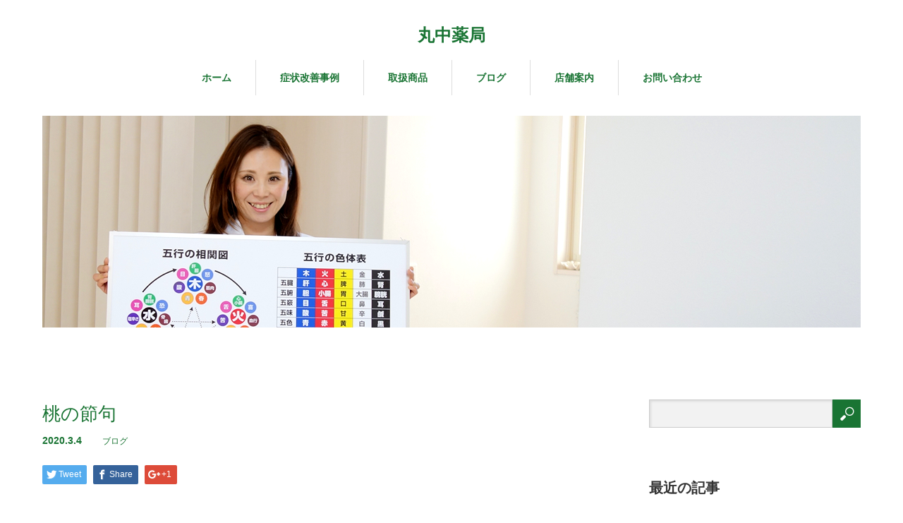

--- FILE ---
content_type: text/html; charset=UTF-8
request_url: https://marunakakanpo.com/blog/%E6%A1%83%E3%81%AE%E7%AF%80%E5%8F%A5/
body_size: 10248
content:
<!DOCTYPE html>
<html lang="ja"
	itemscope 
	itemtype="http://schema.org/WebSite" 
	prefix="og: http://ogp.me/ns#" >
<head>
<meta charset="UTF-8">
<meta name="viewport" content="width=1160">
<!--[if IE]><meta http-equiv="X-UA-Compatible" content="IE=edge,chrome=1"><![endif]-->
<title>桃の節句 | 丸中薬局</title>
<meta name="description" content=" 双子の娘達も先月末に １歳半を迎え、3月3日には二度目の桃の節句をお祝いすることが出来ました。">
<link rel="pingback" href="https://marunakakanpo.com/xmlrpc.php">

<!-- All in One SEO Pack 2.5 by Michael Torbert of Semper Fi Web Design[278,296] -->
<meta name="description"  content="双子の娘達も先月末に １歳半を迎え、3月3日には二度目の桃の節句をお祝いすることが出来ました。 元気いっぱいにスクスク成長している娘たちは 高い所に登るのが大ブーム（笑）どこにでも登ろうとしてしまうので、今年はお雛様の段を出すのを諦めて お内裏様とお雛様でお祝いする事にしました。 お雛様を飾ると 「わぁ〜〜♡」と2人とも大喜びで 目をキラキラさせていました。 私自身も、お雛様が大好きだったので女の子を授かり、また こうして ひな祭りを祝える事に喜びを感じます。 バタバタした中ですが、ちらし寿司や、蛤のお吸い物などを作って。鯛のお刺身は 息子が切って並べてくれました。そんな手作りのお祝いの食卓に" />

<link rel="canonical" href="https://marunakakanpo.com/blog/桃の節句/" />
<meta property="og:title" content="桃の節句 | 丸中薬局" />
<meta property="og:type" content="activity" />
<meta property="og:url" content="https://marunakakanpo.com/blog/桃の節句/" />
<meta property="og:image" content="https://marunakakanpo.com/wp-content/plugins/all-in-one-seo-pack/images/default-user-image.png" />
<meta property="og:site_name" content="丸中薬局" />
<meta property="og:description" content="双子の娘達も先月末に １歳半を迎え、3月3日には二度目の桃の節句をお祝いすることが出来ました。 元気いっぱいにスクスク成長している娘たちは 高い所に登るのが大ブーム（笑）どこにでも登ろうとしてしまうので、今年はお雛様の段を出すのを諦めて お内裏様とお雛様でお祝いする事にしました。 お雛様を飾ると 「わぁ〜〜♡」と2人とも大喜びで 目をキラキラさせていました。 私自身も、お雛様が大好きだったので女の子を授かり、また こうして ひな祭りを祝える事に喜びを感じます。 バタバタした中ですが、ちらし寿司や、蛤のお吸い物などを作って。鯛のお刺身は 息子が切って並べてくれました。そんな手作りのお祝いの食卓に 息子も大喜びで。今まで一人で食べる事が殆どだった息子にも、ようやく妹達も一緒に食卓を囲めるようになり、母として何よりも微笑ましく喜ばしい光景です。 桃の節句が過ぎ、また一つ 節目が過ぎて 少しの安堵と、あらためて 子ども達の健やかな成長を心から願うばかりです。 先日からはコロナウイルスの影響で、息子の学校は暫く休校に。どんな風に過ごそうかな…。思いもよらない事態になるべくストレスが溜まらないように、でも 感染の心配がなるべく少なく済むように…。と日々の過ごし方を考える中。少し気晴らしになれば♡と 海へ出かけました。 娘たちも砂遊びが好きなで楽しんでくれるかな？と思いながら。砂浜に降りた娘たちは そんな予想を遥かに超えて、繋いだ手を振り払って 今にも海へ駆け込んで行く勢いでした。笑 海が大好きな私に似たのかな？！笑♡と思わず笑みがこぼれます。 まだまだ水温は低いのに、手を伸ばしては波打ちぎわの 海水に触れて。何度も何度も繰り返し 気がつけば 靴はびちゃびちゃに。 帰りは砂浜を抱っこして車に戻りましたが、10キロになる娘を抱っこして砂浜を歩くのは ちょっとした筋トレで。その姿を見ていた息子は、「ママはほんまに凄いなぁ〜！！」と笑っていました。 コロナウイルスで不安やストレスも募る毎日ではありますが、素敵なリフレッシュになったと思います。 子どもは大人以上にストレスに影響を受けてしまうので、適度にリフレッシュさせてあげると良いですね。 また、感応丸は気血の巡りをよくして ストレスを和らげてくれるので、様々な規制でストレスのかかるお子様にも飲ませてあげると良いと思います。" />
<meta name="twitter:card" content="summary" />
<meta name="twitter:title" content="桃の節句 | 丸中薬局" />
<meta name="twitter:description" content="双子の娘達も先月末に １歳半を迎え、3月3日には二度目の桃の節句をお祝いすることが出来ました。 元気いっぱいにスクスク成長している娘たちは 高い所に登るのが大ブーム（笑）どこにでも登ろうとしてしまうので、今年はお雛様の段を出すのを諦めて お内裏様とお雛様でお祝いする事にしました。 お雛様を飾ると 「わぁ〜〜♡」と2人とも大喜びで 目をキラキラさせていました。 私自身も、お雛様が大好きだったので女の子を授かり、また こうして ひな祭りを祝える事に喜びを感じます。 バタバタした中ですが、ちらし寿司や、蛤のお吸い物などを作って。鯛のお刺身は 息子が切って並べてくれました。そんな手作りのお祝いの食卓に 息子も大喜びで。今まで一人で食べる事が殆どだった息子にも、ようやく妹達も一緒に食卓を囲めるようになり、母として何よりも微笑ましく喜ばしい光景です。 桃の節句が過ぎ、また一つ 節目が過ぎて 少しの安堵と、あらためて 子ども達の健やかな成長を心から願うばかりです。 先日からはコロナウイルスの影響で、息子の学校は暫く休校に。どんな風に過ごそうかな…。思いもよらない事態になるべくストレスが溜まらないように、でも 感染の心配がなるべく少なく済むように…。と日々の過ごし方を考える中。少し気晴らしになれば♡と 海へ出かけました。 娘たちも砂遊びが好きなで楽しんでくれるかな？と思いながら。砂浜に降りた娘たちは そんな予想を遥かに超えて、繋いだ手を振り払って 今にも海へ駆け込んで行く勢いでした。笑 海が大好きな私に似たのかな？！笑♡と思わず笑みがこぼれます。 まだまだ水温は低いのに、手を伸ばしては波打ちぎわの 海水に触れて。何度も何度も繰り返し 気がつけば 靴はびちゃびちゃに。 帰りは砂浜を抱っこして車に戻りましたが、10キロになる娘を抱っこして砂浜を歩くのは ちょっとした筋トレで。その姿を見ていた息子は、「ママはほんまに凄いなぁ〜！！」と笑っていました。 コロナウイルスで不安やストレスも募る毎日ではありますが、素敵なリフレッシュになったと思います。 子どもは大人以上にストレスに影響を受けてしまうので、適度にリフレッシュさせてあげると良いですね。 また、感応丸は気血の巡りをよくして ストレスを和らげてくれるので、様々な規制でストレスのかかるお子様にも飲ませてあげると良いと思います。" />
<meta name="twitter:image" content="https://marunakakanpo.com/wp-content/plugins/all-in-one-seo-pack/images/default-user-image.png" />
<meta itemprop="image" content="https://marunakakanpo.com/wp-content/plugins/all-in-one-seo-pack/images/default-user-image.png" />
			<script type="text/javascript" >
				window.ga=window.ga||function(){(ga.q=ga.q||[]).push(arguments)};ga.l=+new Date;
				ga('create', 'UA-75482331-1', 'auto');
				// Plugins
				
				ga('send', 'pageview');
			</script>
			<script async src="https://www.google-analytics.com/analytics.js"></script>
			<!-- /all in one seo pack -->
<link rel='dns-prefetch' href='//s.w.org' />
<link rel="alternate" type="application/rss+xml" title="丸中薬局 &raquo; フィード" href="https://marunakakanpo.com/feed/" />
<link rel="alternate" type="application/rss+xml" title="丸中薬局 &raquo; コメントフィード" href="https://marunakakanpo.com/comments/feed/" />
<link rel="alternate" type="application/rss+xml" title="丸中薬局 &raquo; 桃の節句 のコメントのフィード" href="https://marunakakanpo.com/blog/%e6%a1%83%e3%81%ae%e7%af%80%e5%8f%a5/feed/" />
		<script type="text/javascript">
			window._wpemojiSettings = {"baseUrl":"https:\/\/s.w.org\/images\/core\/emoji\/11\/72x72\/","ext":".png","svgUrl":"https:\/\/s.w.org\/images\/core\/emoji\/11\/svg\/","svgExt":".svg","source":{"concatemoji":"https:\/\/marunakakanpo.com\/wp-includes\/js\/wp-emoji-release.min.js?ver=4.9.26"}};
			!function(e,a,t){var n,r,o,i=a.createElement("canvas"),p=i.getContext&&i.getContext("2d");function s(e,t){var a=String.fromCharCode;p.clearRect(0,0,i.width,i.height),p.fillText(a.apply(this,e),0,0);e=i.toDataURL();return p.clearRect(0,0,i.width,i.height),p.fillText(a.apply(this,t),0,0),e===i.toDataURL()}function c(e){var t=a.createElement("script");t.src=e,t.defer=t.type="text/javascript",a.getElementsByTagName("head")[0].appendChild(t)}for(o=Array("flag","emoji"),t.supports={everything:!0,everythingExceptFlag:!0},r=0;r<o.length;r++)t.supports[o[r]]=function(e){if(!p||!p.fillText)return!1;switch(p.textBaseline="top",p.font="600 32px Arial",e){case"flag":return s([55356,56826,55356,56819],[55356,56826,8203,55356,56819])?!1:!s([55356,57332,56128,56423,56128,56418,56128,56421,56128,56430,56128,56423,56128,56447],[55356,57332,8203,56128,56423,8203,56128,56418,8203,56128,56421,8203,56128,56430,8203,56128,56423,8203,56128,56447]);case"emoji":return!s([55358,56760,9792,65039],[55358,56760,8203,9792,65039])}return!1}(o[r]),t.supports.everything=t.supports.everything&&t.supports[o[r]],"flag"!==o[r]&&(t.supports.everythingExceptFlag=t.supports.everythingExceptFlag&&t.supports[o[r]]);t.supports.everythingExceptFlag=t.supports.everythingExceptFlag&&!t.supports.flag,t.DOMReady=!1,t.readyCallback=function(){t.DOMReady=!0},t.supports.everything||(n=function(){t.readyCallback()},a.addEventListener?(a.addEventListener("DOMContentLoaded",n,!1),e.addEventListener("load",n,!1)):(e.attachEvent("onload",n),a.attachEvent("onreadystatechange",function(){"complete"===a.readyState&&t.readyCallback()})),(n=t.source||{}).concatemoji?c(n.concatemoji):n.wpemoji&&n.twemoji&&(c(n.twemoji),c(n.wpemoji)))}(window,document,window._wpemojiSettings);
		</script>
		<style type="text/css">
img.wp-smiley,
img.emoji {
	display: inline !important;
	border: none !important;
	box-shadow: none !important;
	height: 1em !important;
	width: 1em !important;
	margin: 0 .07em !important;
	vertical-align: -0.1em !important;
	background: none !important;
	padding: 0 !important;
}
</style>
<link rel='stylesheet' id='style-css'  href='https://marunakakanpo.com/wp-content/themes/sweety_tcd029/style.css?ver=2.0' type='text/css' media='screen' />
<script type='text/javascript' src='https://marunakakanpo.com/wp-includes/js/jquery/jquery.js?ver=1.12.4'></script>
<script type='text/javascript' src='https://marunakakanpo.com/wp-includes/js/jquery/jquery-migrate.min.js?ver=1.4.1'></script>
<link rel='https://api.w.org/' href='https://marunakakanpo.com/wp-json/' />
<link rel='shortlink' href='https://marunakakanpo.com/?p=2323' />
<link rel="alternate" type="application/json+oembed" href="https://marunakakanpo.com/wp-json/oembed/1.0/embed?url=https%3A%2F%2Fmarunakakanpo.com%2Fblog%2F%25e6%25a1%2583%25e3%2581%25ae%25e7%25af%2580%25e5%258f%25a5%2F" />
<link rel="alternate" type="text/xml+oembed" href="https://marunakakanpo.com/wp-json/oembed/1.0/embed?url=https%3A%2F%2Fmarunakakanpo.com%2Fblog%2F%25e6%25a1%2583%25e3%2581%25ae%25e7%25af%2580%25e5%258f%25a5%2F&#038;format=xml" />
<style type="text/css"></style><script src="https://maps.googleapis.com/maps/api/js"></script>
<script src="https://marunakakanpo.com/wp-content/themes/sweety_tcd029/js/jscript.js?ver=2.0"></script>

<link rel="stylesheet" href="https://marunakakanpo.com/wp-content/themes/sweety_tcd029/style-pc.css?ver=2.0">
<link rel="stylesheet" href="https://marunakakanpo.com/wp-content/themes/sweety_tcd029/japanese.css?ver=2.0">

<!--[if lt IE 9]>
<script src="https://marunakakanpo.com/wp-content/themes/sweety_tcd029/js/html5.js?ver=2.0"></script>
<![endif]-->

<style type="text/css">

body { font-size:14px; }

a, #menu_archive .headline2, #menu_archive li a.title, #menu_bottom_area h2, #menu_bottom_area h3, .post_date, .archive_headline, .post_title
  { color:#197433; }

a:hover
  { color:#23A147; }

a.link_button, .link_button a, .page_navi span.current, .widget_search #search-btn input, .widget_search #searchsubmit, .google_search #search_button, .global_menu ul ul a, .tcdw_category_list_widget li.list_title, .tcdw_menu_category_list_widget li.list_title
  { background-color:#197433; }

a.link_button:hover, .link_button a:hover, #return_top a:hover, .global_menu ul ul a:hover, #wp-calendar td a:hover, #wp-calendar #prev a:hover, #wp-calendar #next a:hover, .widget_search #search-btn input:hover, .google_search #search_button:hover, .widget_search #searchsubmit:hover, .page_navi a:hover, #previous_next_post a:hover,
 #submit_comment:hover, #post_pagination a:hover, .tcdw_menu_category_list_widget a:hover, .tcdw_category_list_widget a:hover
  { background-color:#23A147; }

#comment_textarea textarea:focus, #guest_info input:focus
  { border-color:#23A147; }


</style>




</head>
<body class="post-template-default single single-post postid-2323 single-format-standard">

 <div id="header">
  <div id="header_inner">

  <!-- logo -->
  <div id='logo_text'>
<h1 id="logo"><a href="https://marunakakanpo.com/">丸中薬局</a></h1>
</div>

  <!-- global menu -->
    <div class="global_menu clearfix">
   <ul id="menu-%e3%82%b0%e3%83%ad%e3%83%bc%e3%83%90%e3%83%ab%e3%83%a1%e3%83%8b%e3%83%a5%e3%83%bc" class="menu"><li id="menu-item-26" class="menu-item menu-item-type-custom menu-item-object-custom menu-item-home menu-item-26"><a href="http://marunakakanpo.com/">ホーム</a></li>
<li id="menu-item-31" class="menu-item menu-item-type-taxonomy menu-item-object-category menu-item-31"><a href="https://marunakakanpo.com/category/case/">症状改善事例</a></li>
<li id="menu-item-29" class="menu-item menu-item-type-custom menu-item-object-custom menu-item-29"><a href="http://marunakakanpo.com/menu/">取扱商品</a></li>
<li id="menu-item-30" class="menu-item menu-item-type-taxonomy menu-item-object-category current-post-ancestor current-menu-parent current-post-parent menu-item-30"><a href="https://marunakakanpo.com/category/blog/">ブログ</a></li>
<li id="menu-item-28" class="menu-item menu-item-type-post_type menu-item-object-page menu-item-28"><a href="https://marunakakanpo.com/store/">店舗案内</a></li>
<li id="menu-item-27" class="menu-item menu-item-type-post_type menu-item-object-page menu-item-27"><a href="https://marunakakanpo.com/contact/">お問い合わせ</a></li>
</ul>  </div>
  
  </div><!-- END #header_inner -->
 </div><!-- END #header -->

  <div id="main_image2">
  <img src="https://marunakakanpo.com/wp-content/uploads/2016/04/17.jpg" alt="" title="" />
 </div>
 

<div id="main_cotents" class="clearfix">

 <div id="main_col">

 
 <div id="single_post">

  <h2 class="post_title">桃の節句</h2>

  <ul class="post_meta clearfix">
   <li class="post_date"><time class="entry-date updated" datetime="2020-03-04T21:09:42+00:00">2020.3.4</time></li>   <li class="post_category"><a href="https://marunakakanpo.com/category/blog/" rel="category tag">ブログ</a></li>           </ul>

  <!-- sns button top -->
      <div class="post_content clearfix">
   
<!--Type1-->

<div id="share_top1">

 

<div class="sns">
<ul class="type1 clearfix">
<!--Twitterボタン-->
<li class="twitter">
<a href="http://twitter.com/share?text=%E6%A1%83%E3%81%AE%E7%AF%80%E5%8F%A5&url=https%3A%2F%2Fmarunakakanpo.com%2Fblog%2F%25e6%25a1%2583%25e3%2581%25ae%25e7%25af%2580%25e5%258f%25a5%2F&via=&tw_p=tweetbutton&related=" onclick="javascript:window.open(this.href, '', 'menubar=no,toolbar=no,resizable=yes,scrollbars=yes,height=400,width=600');return false;"><i class="icon-twitter"></i><span class="ttl">Tweet</span><span class="share-count"></span></a></li>

<!--Facebookボタン-->
<li class="facebook">
<a href="//www.facebook.com/sharer/sharer.php?u=https://marunakakanpo.com/blog/%e6%a1%83%e3%81%ae%e7%af%80%e5%8f%a5/&amp;t=%E6%A1%83%E3%81%AE%E7%AF%80%E5%8F%A5" class="facebook-btn-icon-link" target="blank" rel="nofollow"><i class="icon-facebook"></i><span class="ttl">Share</span><span class="share-count"></span></a></li>

<!--Google+ボタン-->
<li class="googleplus">
<a href="https://plus.google.com/share?url=https%3A%2F%2Fmarunakakanpo.com%2Fblog%2F%25e6%25a1%2583%25e3%2581%25ae%25e7%25af%2580%25e5%258f%25a5%2F" onclick="javascript:window.open(this.href, '', 'menubar=no,toolbar=no,resizable=yes,scrollbars=yes,height=600,width=500');return false;"><i class="icon-google-plus"></i><span class="ttl">+1</span><span class="share-count"></span></a></li>






</ul>
</div>

</div>


<!--Type2-->

<!--Type3-->

<!--Type4-->

<!--Type5-->
   </div>
     <!-- /sns button top -->



<div class="post_image"><img width="1024" height="454" src="https://marunakakanpo.com/wp-content/uploads/2020/03/998D8366-51A0-4A1A-B396-9791B14BB446-1024x454.jpeg" class="attachment-large size-large wp-post-image" alt="" srcset="https://marunakakanpo.com/wp-content/uploads/2020/03/998D8366-51A0-4A1A-B396-9791B14BB446-1024x454.jpeg 1024w, https://marunakakanpo.com/wp-content/uploads/2020/03/998D8366-51A0-4A1A-B396-9791B14BB446-600x266.jpeg 600w" sizes="(max-width: 1024px) 100vw, 1024px" /></div>



  <div class="post_content clearfix">
   <p> 双子の娘達も先月末に １歳半を迎え、3月3日には二度目の桃の節句をお祝いすることが出来ました。<br />
 元気いっぱいにスクスク成長している娘たちは 高い所に登るのが大ブーム（笑）どこにでも登ろうとしてしまうので、今年はお雛様の段を出すのを諦めて お内裏様とお雛様でお祝いする事にしました。<br />
 お雛様を飾ると 「わぁ〜〜♡」と2人とも大喜びで 目をキラキラさせていました。<br />
 私自身も、お雛様が大好きだったので女の子を授かり、また こうして ひな祭りを祝える事に喜びを感じます。<br />
 バタバタした中ですが、ちらし寿司や、蛤のお吸い物などを作って。鯛のお刺身は 息子が切って並べてくれました。そんな手作りのお祝いの食卓に 息子も大喜びで。今まで一人で食べる事が殆どだった息子にも、ようやく妹達も一緒に食卓を囲めるようになり、母として何よりも微笑ましく喜ばしい光景です。<br />
 桃の節句が過ぎ、また一つ 節目が過ぎて 少しの安堵と、あらためて 子ども達の健やかな成長を心から願うばかりです。<br />
 先日からはコロナウイルスの影響で、息子の学校は暫く休校に。どんな風に過ごそうかな…。思いもよらない事態になるべくストレスが溜まらないように、でも 感染の心配がなるべく少なく済むように…。と日々の過ごし方を考える中。少し気晴らしになれば♡と 海へ出かけました。<br />
 娘たちも砂遊びが好きなで楽しんでくれるかな？と思いながら。砂浜に降りた娘たちは そんな予想を遥かに超えて、繋いだ手を振り払って 今にも海へ駆け込んで行く勢いでした。笑<br />
 海が大好きな私に似たのかな？！笑♡と思わず笑みがこぼれます。<br />
 まだまだ水温は低いのに、手を伸ばしては波打ちぎわの 海水に触れて。何度も何度も繰り返し 気がつけば 靴はびちゃびちゃに。<br />
 帰りは砂浜を抱っこして車に戻りましたが、10キロになる娘を抱っこして砂浜を歩くのは ちょっとした筋トレで。その姿を見ていた息子は、「ママはほんまに凄いなぁ〜！！」と笑っていました。</p>
<p> コロナウイルスで不安やストレスも募る毎日ではありますが、素敵なリフレッシュになったと思います。</p>
<p> 子どもは大人以上にストレスに影響を受けてしまうので、適度にリフレッシュさせてあげると良いですね。<br />
 また、感応丸は気血の巡りをよくして ストレスを和らげてくれるので、様々な規制でストレスのかかるお子様にも飲ませてあげると良いと思います。<br />
 もちろん、大人にも良いですよ。<br />
穏やかな日常が戻るまで 心身ともに元気に過ごしたいですね。<br />
 <img src="http://marunakakanpo.com/wp-content/uploads/2020/03/69BBE499-B6C1-403F-AEE5-B61B8ADE5E23-450x600.jpeg" alt="" width="450" height="600" class="alignnone size-medium wp-image-2326" srcset="https://marunakakanpo.com/wp-content/uploads/2020/03/69BBE499-B6C1-403F-AEE5-B61B8ADE5E23-450x600.jpeg 450w, https://marunakakanpo.com/wp-content/uploads/2020/03/69BBE499-B6C1-403F-AEE5-B61B8ADE5E23-768x1024.jpeg 768w, https://marunakakanpo.com/wp-content/uploads/2020/03/69BBE499-B6C1-403F-AEE5-B61B8ADE5E23.jpeg 1536w" sizes="(max-width: 450px) 100vw, 450px" /></p>
<p><img src="http://marunakakanpo.com/wp-content/uploads/2020/03/6FA3214A-4E11-46A9-B4B1-3EBEE42ECA0B-600x450.jpeg" alt="" width="600" height="450" class="alignnone size-medium wp-image-2327" srcset="https://marunakakanpo.com/wp-content/uploads/2020/03/6FA3214A-4E11-46A9-B4B1-3EBEE42ECA0B-600x450.jpeg 600w, https://marunakakanpo.com/wp-content/uploads/2020/03/6FA3214A-4E11-46A9-B4B1-3EBEE42ECA0B-1024x768.jpeg 1024w" sizes="(max-width: 600px) 100vw, 600px" /></p>
<p><img src="http://marunakakanpo.com/wp-content/uploads/2020/03/FD005B7E-6990-4F53-9B77-1D1C2B380050-450x600.jpeg" alt="" width="450" height="600" class="alignnone size-medium wp-image-2328" srcset="https://marunakakanpo.com/wp-content/uploads/2020/03/FD005B7E-6990-4F53-9B77-1D1C2B380050-450x600.jpeg 450w, https://marunakakanpo.com/wp-content/uploads/2020/03/FD005B7E-6990-4F53-9B77-1D1C2B380050-768x1024.jpeg 768w, https://marunakakanpo.com/wp-content/uploads/2020/03/FD005B7E-6990-4F53-9B77-1D1C2B380050.jpeg 1536w" sizes="(max-width: 450px) 100vw, 450px" /></p>
<p><img src="http://marunakakanpo.com/wp-content/uploads/2020/03/B66D2DA0-9DA6-4334-BAB5-24B1E11594BA-600x450.jpeg" alt="" width="600" height="450" class="alignnone size-medium wp-image-2329" srcset="https://marunakakanpo.com/wp-content/uploads/2020/03/B66D2DA0-9DA6-4334-BAB5-24B1E11594BA-600x450.jpeg 600w, https://marunakakanpo.com/wp-content/uploads/2020/03/B66D2DA0-9DA6-4334-BAB5-24B1E11594BA-1024x768.jpeg 1024w" sizes="(max-width: 600px) 100vw, 600px" /></p>
     <!-- sns button bottom -->
     <!-- /sns button bottom -->
  </div>
 </div><!-- END #single_post -->


  <div id="previous_next_post" class="clearfix">
  <p id="previous_post"><a href="https://marunakakanpo.com/blog/%e6%88%90%e9%95%b7/" rel="prev">前の記事</a></p>
  <p id="next_post"><a href="https://marunakakanpo.com/blog/%e5%86%8d%e4%bc%9a/" rel="next">次の記事</a></p>
 </div>
 
 
 
  <div id="related_post">
  <h3 class="headline">関連記事</h3>
  <ol class="clearfix">
      <li class="clearfix">
    <a class="image" href="https://marunakakanpo.com/blog/%e9%9b%a8%e4%ba%88%e5%a0%b1-%e5%90%88%e9%96%93%e3%81%ab%e9%87%a3%e3%82%8a%e3%81%b8/"><img width="240" height="240" src="https://marunakakanpo.com/wp-content/uploads/2016/09/image-12-240x240.jpg" class="attachment-size1 size-size1 wp-post-image" alt="" srcset="https://marunakakanpo.com/wp-content/uploads/2016/09/image-12-240x240.jpg 240w, https://marunakakanpo.com/wp-content/uploads/2016/09/image-12-150x150.jpg 150w, https://marunakakanpo.com/wp-content/uploads/2016/09/image-12-120x120.jpg 120w" sizes="(max-width: 240px) 100vw, 240px" /></a>
    <p class="post_date"><time class="entry-date updated" datetime="2016-09-24T07:34:43+00:00">2016.9.23</time></p>    <a class="title" href="https://marunakakanpo.com/blog/%e9%9b%a8%e4%ba%88%e5%a0%b1-%e5%90%88%e9%96%93%e3%81%ab%e9%87%a3%e3%82%8a%e3%81%b8/">雨予報 晴れ間に釣りへ</a>
   </li>
      <li class="clearfix">
    <a class="image" href="https://marunakakanpo.com/blog/%e5%8c%97%e6%ac%a7%e3%81%ae%e3%81%8a%e5%9c%9f%e7%94%a3/"><img width="240" height="240" src="https://marunakakanpo.com/wp-content/uploads/2016/10/IMG_2387-240x240.jpg" class="attachment-size1 size-size1 wp-post-image" alt="" srcset="https://marunakakanpo.com/wp-content/uploads/2016/10/IMG_2387-240x240.jpg 240w, https://marunakakanpo.com/wp-content/uploads/2016/10/IMG_2387-150x150.jpg 150w, https://marunakakanpo.com/wp-content/uploads/2016/10/IMG_2387-120x120.jpg 120w" sizes="(max-width: 240px) 100vw, 240px" /></a>
    <p class="post_date"><time class="entry-date updated" datetime="2016-10-17T12:08:13+00:00">2016.10.17</time></p>    <a class="title" href="https://marunakakanpo.com/blog/%e5%8c%97%e6%ac%a7%e3%81%ae%e3%81%8a%e5%9c%9f%e7%94%a3/">北欧のお土産</a>
   </li>
      <li class="clearfix">
    <a class="image" href="https://marunakakanpo.com/blog/%e6%ae%8b%e6%9a%91%e5%8e%b3%e3%81%97%e3%81%84%e3%81%a7%e3%81%99%e3%81%ad-2/"><img width="240" height="240" src="https://marunakakanpo.com/wp-content/uploads/2019/09/1E2A8250-CF0B-477E-8F23-B50E7DC15B84-240x240.jpeg" class="attachment-size1 size-size1 wp-post-image" alt="" srcset="https://marunakakanpo.com/wp-content/uploads/2019/09/1E2A8250-CF0B-477E-8F23-B50E7DC15B84-240x240.jpeg 240w, https://marunakakanpo.com/wp-content/uploads/2019/09/1E2A8250-CF0B-477E-8F23-B50E7DC15B84-150x150.jpeg 150w, https://marunakakanpo.com/wp-content/uploads/2019/09/1E2A8250-CF0B-477E-8F23-B50E7DC15B84-120x120.jpeg 120w" sizes="(max-width: 240px) 100vw, 240px" /></a>
    <p class="post_date"><time class="entry-date updated" datetime="2019-09-06T14:30:38+00:00">2019.9.6</time></p>    <a class="title" href="https://marunakakanpo.com/blog/%e6%ae%8b%e6%9a%91%e5%8e%b3%e3%81%97%e3%81%84%e3%81%a7%e3%81%99%e3%81%ad-2/">残暑厳しいですね</a>
   </li>
      <li class="clearfix">
    <a class="image" href="https://marunakakanpo.com/blog/%e8%ac%b9%e3%82%93%e3%81%a7%e6%96%b0%e5%b9%b4%e3%81%ae%e3%81%8a%e5%96%9c%e3%81%b3%e3%82%92%e7%94%b3%e3%81%97%e4%b8%8a%e3%81%92%e3%81%be%e3%81%99/"><img width="240" height="240" src="https://marunakakanpo.com/wp-content/uploads/2025/01/IMG_3867-240x240.jpeg" class="attachment-size1 size-size1 wp-post-image" alt="" srcset="https://marunakakanpo.com/wp-content/uploads/2025/01/IMG_3867-240x240.jpeg 240w, https://marunakakanpo.com/wp-content/uploads/2025/01/IMG_3867-150x150.jpeg 150w, https://marunakakanpo.com/wp-content/uploads/2025/01/IMG_3867-120x120.jpeg 120w" sizes="(max-width: 240px) 100vw, 240px" /></a>
    <p class="post_date"><time class="entry-date updated" datetime="2025-01-05T11:47:40+00:00">2025.1.4</time></p>    <a class="title" href="https://marunakakanpo.com/blog/%e8%ac%b9%e3%82%93%e3%81%a7%e6%96%b0%e5%b9%b4%e3%81%ae%e3%81%8a%e5%96%9c%e3%81%b3%e3%82%92%e7%94%b3%e3%81%97%e4%b8%8a%e3%81%92%e3%81%be%e3%81%99/">謹んで新年のお喜びを申し上げます</a>
   </li>
      <li class="clearfix">
    <a class="image" href="https://marunakakanpo.com/blog/%e3%83%9e%e3%82%b9%e3%82%af%e3%81%ae%e7%9b%ae%e5%85%83/"><img width="240" height="240" src="https://marunakakanpo.com/wp-content/uploads/2020/08/8575D3F2-43A7-4209-9551-09EE9ADED001-240x240.jpeg" class="attachment-size1 size-size1 wp-post-image" alt="" srcset="https://marunakakanpo.com/wp-content/uploads/2020/08/8575D3F2-43A7-4209-9551-09EE9ADED001-240x240.jpeg 240w, https://marunakakanpo.com/wp-content/uploads/2020/08/8575D3F2-43A7-4209-9551-09EE9ADED001-150x150.jpeg 150w, https://marunakakanpo.com/wp-content/uploads/2020/08/8575D3F2-43A7-4209-9551-09EE9ADED001-120x120.jpeg 120w" sizes="(max-width: 240px) 100vw, 240px" /></a>
    <p class="post_date"><time class="entry-date updated" datetime="2020-08-06T20:53:37+00:00">2020.8.6</time></p>    <a class="title" href="https://marunakakanpo.com/blog/%e3%83%9e%e3%82%b9%e3%82%af%e3%81%ae%e7%9b%ae%e5%85%83/">マスクの目元</a>
   </li>
      <li class="clearfix">
    <a class="image" href="https://marunakakanpo.com/blog/%e7%b4%a0%e6%95%b5%e3%81%aa%e3%81%8a%e8%8a%b1%e3%81%82%e3%82%8a%e3%81%8c%e3%81%a8%e3%81%86%e3%81%94%e3%81%96%e3%81%84%e3%81%be%e3%81%99/"><img width="240" height="240" src="https://marunakakanpo.com/wp-content/uploads/2016/05/image-1-240x240.jpg" class="attachment-size1 size-size1 wp-post-image" alt="" srcset="https://marunakakanpo.com/wp-content/uploads/2016/05/image-1-240x240.jpg 240w, https://marunakakanpo.com/wp-content/uploads/2016/05/image-1-150x150.jpg 150w, https://marunakakanpo.com/wp-content/uploads/2016/05/image-1-120x120.jpg 120w" sizes="(max-width: 240px) 100vw, 240px" /></a>
    <p class="post_date"><time class="entry-date updated" datetime="2016-05-02T10:11:37+00:00">2016.5.2</time></p>    <a class="title" href="https://marunakakanpo.com/blog/%e7%b4%a0%e6%95%b5%e3%81%aa%e3%81%8a%e8%8a%b1%e3%81%82%e3%82%8a%e3%81%8c%e3%81%a8%e3%81%86%e3%81%94%e3%81%96%e3%81%84%e3%81%be%e3%81%99/">素敵なお花ありがとうございます</a>
   </li>
      <li class="clearfix">
    <a class="image" href="https://marunakakanpo.com/blog/%e5%a6%8a%e5%a8%a0%e4%b8%ad%e3%80%81%e5%a6%8a%e6%b4%bb%e4%b8%ad%e3%81%a7%e3%82%82%e5%ae%89%e5%bf%83%e3%82%82%e3%81%ae%e3%82%82%e3%81%82%e3%82%8b%e3%81%ae%e3%81%a7/"><img width="240" height="240" src="https://marunakakanpo.com/wp-content/uploads/2018/01/IMG_6385-240x240.jpg" class="attachment-size1 size-size1 wp-post-image" alt="" srcset="https://marunakakanpo.com/wp-content/uploads/2018/01/IMG_6385-240x240.jpg 240w, https://marunakakanpo.com/wp-content/uploads/2018/01/IMG_6385-150x150.jpg 150w, https://marunakakanpo.com/wp-content/uploads/2018/01/IMG_6385-120x120.jpg 120w" sizes="(max-width: 240px) 100vw, 240px" /></a>
    <p class="post_date"><time class="entry-date updated" datetime="2018-02-02T07:54:47+00:00">2018.1.31</time></p>    <a class="title" href="https://marunakakanpo.com/blog/%e5%a6%8a%e5%a8%a0%e4%b8%ad%e3%80%81%e5%a6%8a%e6%b4%bb%e4%b8%ad%e3%81%a7%e3%82%82%e5%ae%89%e5%bf%83%e3%82%82%e3%81%ae%e3%82%82%e3%81%82%e3%82%8b%e3%81%ae%e3%81%a7/">妊娠中、妊活中でも安心</a>
   </li>
      <li class="clearfix">
    <a class="image" href="https://marunakakanpo.com/blog/%e8%87%aa%e5%ae%b6%e8%a3%bd%e3%82%b5%e3%83%ab%e3%82%b5%e3%82%bd%e3%83%bc%e3%82%b9%e2%99%aa/"><img width="240" height="240" src="https://marunakakanpo.com/wp-content/uploads/2017/08/IMG_4681-240x240.jpg" class="attachment-size1 size-size1 wp-post-image" alt="" srcset="https://marunakakanpo.com/wp-content/uploads/2017/08/IMG_4681-240x240.jpg 240w, https://marunakakanpo.com/wp-content/uploads/2017/08/IMG_4681-150x150.jpg 150w, https://marunakakanpo.com/wp-content/uploads/2017/08/IMG_4681-120x120.jpg 120w" sizes="(max-width: 240px) 100vw, 240px" /></a>
    <p class="post_date"><time class="entry-date updated" datetime="2017-08-10T08:50:07+00:00">2017.8.10</time></p>    <a class="title" href="https://marunakakanpo.com/blog/%e8%87%aa%e5%ae%b6%e8%a3%bd%e3%82%b5%e3%83%ab%e3%82%b5%e3%82%bd%e3%83%bc%e3%82%b9%e2%99%aa/">自家製サルサソース♪</a>
   </li>
     </ol>
 </div>
  
 
 </div><!-- END #main_col -->

 <div id="side_col">

 
   <div class="side_widget clearfix widget_search" id="search-3">
<form role="search" method="get" id="searchform" class="searchform" action="https://marunakakanpo.com/">
				<div>
					<label class="screen-reader-text" for="s">検索:</label>
					<input type="text" value="" name="s" id="s" />
					<input type="submit" id="searchsubmit" value="検索" />
				</div>
			</form></div>
<div class="side_widget clearfix styled_post_list1_widget" id="styled_post_list1_widget-3">
<h3 class="side_headline"><span>最近の記事</span></h3><ol class="styled_post_list1">
 <li class="clearfix">
   <a class="image" href="https://marunakakanpo.com/blog/%e8%ba%ab%e4%bd%93%e3%81%a8%e5%bf%83%e3%81%ae%e3%82%b1%e3%82%a2%e3%81%8c%e5%a4%a7%e5%88%87%e3%81%a7%e3%81%99/"><img width="240" height="240" src="https://marunakakanpo.com/wp-content/uploads/2025/10/IMG_6561-240x240.jpeg" class="attachment-size1 size-size1 wp-post-image" alt="" srcset="https://marunakakanpo.com/wp-content/uploads/2025/10/IMG_6561-240x240.jpeg 240w, https://marunakakanpo.com/wp-content/uploads/2025/10/IMG_6561-150x150.jpeg 150w, https://marunakakanpo.com/wp-content/uploads/2025/10/IMG_6561-120x120.jpeg 120w" sizes="(max-width: 240px) 100vw, 240px" /></a>   <div class="info">
    <p class="post_date"><time class="entry-date updated" datetime="2025-10-26T12:35:06+00:00">2025.10.23</time></p>    <a class="title" href="https://marunakakanpo.com/blog/%e8%ba%ab%e4%bd%93%e3%81%a8%e5%bf%83%e3%81%ae%e3%82%b1%e3%82%a2%e3%81%8c%e5%a4%a7%e5%88%87%e3%81%a7%e3%81%99/">夏から冬に。と言っても過言ではないような急な寒さですね。これから気温が低い高い日がある予報で、寒暖差はかなり厳しい秋にな…</a>
   </div>
 </li>
 <li class="clearfix">
   <a class="image" href="https://marunakakanpo.com/blog/%e5%a4%8f%e3%81%ae%e9%a4%8a%e7%94%9f/"><img width="240" height="240" src="https://marunakakanpo.com/wp-content/uploads/2025/08/IMG_5957-240x240.jpeg" class="attachment-size1 size-size1 wp-post-image" alt="" srcset="https://marunakakanpo.com/wp-content/uploads/2025/08/IMG_5957-240x240.jpeg 240w, https://marunakakanpo.com/wp-content/uploads/2025/08/IMG_5957-150x150.jpeg 150w, https://marunakakanpo.com/wp-content/uploads/2025/08/IMG_5957-120x120.jpeg 120w" sizes="(max-width: 240px) 100vw, 240px" /></a>   <div class="info">
    <p class="post_date"><time class="entry-date updated" datetime="2025-08-03T10:45:17+00:00">2025.8.2</time></p>    <a class="title" href="https://marunakakanpo.com/blog/%e5%a4%8f%e3%81%ae%e9%a4%8a%e7%94%9f/">8月になりましね。照りつける太陽の眩しさが去年にも増して強く感じます。実際に太陽フレアの影響もあるようで、炙られるような…</a>
   </div>
 </li>
 <li class="clearfix">
   <a class="image" href="https://marunakakanpo.com/blog/%e5%ad%a3%e7%af%80%e3%81%ae%e5%a4%89%e3%82%8f%e3%82%8a%e7%9b%ae%e3%81%a8%e6%84%9f%e6%83%85%e3%81%ae%e5%a4%89%e5%8c%96/"><img width="240" height="240" src="https://marunakakanpo.com/wp-content/uploads/2025/05/IMG_5293-1-240x240.jpeg" class="attachment-size1 size-size1 wp-post-image" alt="" srcset="https://marunakakanpo.com/wp-content/uploads/2025/05/IMG_5293-1-240x240.jpeg 240w, https://marunakakanpo.com/wp-content/uploads/2025/05/IMG_5293-1-150x150.jpeg 150w, https://marunakakanpo.com/wp-content/uploads/2025/05/IMG_5293-1-120x120.jpeg 120w" sizes="(max-width: 240px) 100vw, 240px" /></a>   <div class="info">
    <p class="post_date"><time class="entry-date updated" datetime="2025-05-01T11:40:29+00:00">2025.5.1</time></p>    <a class="title" href="https://marunakakanpo.com/blog/%e5%ad%a3%e7%af%80%e3%81%ae%e5%a4%89%e3%82%8f%e3%82%8a%e7%9b%ae%e3%81%a8%e6%84%9f%e6%83%85%e3%81%ae%e5%a4%89%e5%8c%96/">ゴールデンウィークがスタートしましたね。4月からの新生活にも少しずつ慣れて　子ども達も元気に学校に行っています。と言うも…</a>
   </div>
 </li>
 <li class="clearfix">
   <a class="image" href="https://marunakakanpo.com/blog/%e5%a7%8b%e3%81%be%e3%82%8a%e3%81%ae%e5%ad%a3%e7%af%80%e3%81%af%e3%82%86%e3%81%a3%e3%81%8f%e3%82%8a%e3%81%84%e3%81%8d%e3%81%be%e3%81%97%e3%82%87%e3%81%86%ef%bc%81/"><img width="240" height="240" src="https://marunakakanpo.com/wp-content/uploads/2025/03/IMG_4955-240x240.jpeg" class="attachment-size1 size-size1 wp-post-image" alt="" srcset="https://marunakakanpo.com/wp-content/uploads/2025/03/IMG_4955-240x240.jpeg 240w, https://marunakakanpo.com/wp-content/uploads/2025/03/IMG_4955-150x150.jpeg 150w, https://marunakakanpo.com/wp-content/uploads/2025/03/IMG_4955-120x120.jpeg 120w" sizes="(max-width: 240px) 100vw, 240px" /></a>   <div class="info">
    <p class="post_date"><time class="entry-date updated" datetime="2025-04-03T12:33:09+00:00">2025.3.31</time></p>    <a class="title" href="https://marunakakanpo.com/blog/%e5%a7%8b%e3%81%be%e3%82%8a%e3%81%ae%e5%ad%a3%e7%af%80%e3%81%af%e3%82%86%e3%81%a3%e3%81%8f%e3%82%8a%e3%81%84%e3%81%8d%e3%81%be%e3%81%97%e3%82%87%e3%81%86%ef%bc%81/">まだ寒さも残る日もありますが、一気に春らしくなりましたね。今年は子ども達　3人ともが卒業、卒園。そして4月には入学を…</a>
   </div>
 </li>
 <li class="clearfix">
   <a class="image" href="https://marunakakanpo.com/blog/%e7%bf%92%e6%85%a3%e3%81%ab%e3%81%8b%e3%81%88%e3%82%8b/"><img width="234" height="229" src="https://marunakakanpo.com/wp-content/uploads/2025/03/IMG_4557.jpeg" class="attachment-size1 size-size1 wp-post-image" alt="" /></a>   <div class="info">
    <p class="post_date"><time class="entry-date updated" datetime="2025-03-13T19:55:21+00:00">2025.3.10</time></p>    <a class="title" href="https://marunakakanpo.com/blog/%e7%bf%92%e6%85%a3%e3%81%ab%e3%81%8b%e3%81%88%e3%82%8b/">　もう3月ですね、ついこの間、新年を迎えたかのように足早に毎日が過ぎてなかなかブログを書けないような多忙な日々が続いてお…</a>
   </div>
 </li>
</ol>
</div>
<div class="side_widget clearfix widget_calendar" id="calendar-2">
<div id="calendar_wrap" class="calendar_wrap"><table id="wp-calendar">
	<caption>2025年12月</caption>
	<thead>
	<tr>
		<th scope="col" title="月曜日">月</th>
		<th scope="col" title="火曜日">火</th>
		<th scope="col" title="水曜日">水</th>
		<th scope="col" title="木曜日">木</th>
		<th scope="col" title="金曜日">金</th>
		<th scope="col" title="土曜日">土</th>
		<th scope="col" title="日曜日">日</th>
	</tr>
	</thead>

	<tfoot>
	<tr>
		<td colspan="3" id="prev"><a href="https://marunakakanpo.com/2025/10/">&laquo; 10月</a></td>
		<td class="pad">&nbsp;</td>
		<td colspan="3" id="next" class="pad">&nbsp;</td>
	</tr>
	</tfoot>

	<tbody>
	<tr><td>1</td><td id="today">2</td><td>3</td><td>4</td><td>5</td><td>6</td><td>7</td>
	</tr>
	<tr>
		<td>8</td><td>9</td><td>10</td><td>11</td><td>12</td><td>13</td><td>14</td>
	</tr>
	<tr>
		<td>15</td><td>16</td><td>17</td><td>18</td><td>19</td><td>20</td><td>21</td>
	</tr>
	<tr>
		<td>22</td><td>23</td><td>24</td><td>25</td><td>26</td><td>27</td><td>28</td>
	</tr>
	<tr>
		<td>29</td><td>30</td><td>31</td>
		<td class="pad" colspan="4">&nbsp;</td>
	</tr>
	</tbody>
	</table></div></div>
<div class="side_widget clearfix widget_archive" id="archives-3">
<h3 class="side_headline"><span>アーカイブ</span></h3>		<ul>
			<li><a href='https://marunakakanpo.com/2025/10/'>2025年10月</a></li>
	<li><a href='https://marunakakanpo.com/2025/08/'>2025年8月</a></li>
	<li><a href='https://marunakakanpo.com/2025/05/'>2025年5月</a></li>
	<li><a href='https://marunakakanpo.com/2025/03/'>2025年3月</a></li>
	<li><a href='https://marunakakanpo.com/2025/01/'>2025年1月</a></li>
	<li><a href='https://marunakakanpo.com/2024/12/'>2024年12月</a></li>
	<li><a href='https://marunakakanpo.com/2024/10/'>2024年10月</a></li>
	<li><a href='https://marunakakanpo.com/2024/09/'>2024年9月</a></li>
	<li><a href='https://marunakakanpo.com/2024/08/'>2024年8月</a></li>
	<li><a href='https://marunakakanpo.com/2024/06/'>2024年6月</a></li>
	<li><a href='https://marunakakanpo.com/2024/05/'>2024年5月</a></li>
	<li><a href='https://marunakakanpo.com/2024/04/'>2024年4月</a></li>
	<li><a href='https://marunakakanpo.com/2024/03/'>2024年3月</a></li>
	<li><a href='https://marunakakanpo.com/2024/01/'>2024年1月</a></li>
	<li><a href='https://marunakakanpo.com/2023/12/'>2023年12月</a></li>
	<li><a href='https://marunakakanpo.com/2023/11/'>2023年11月</a></li>
	<li><a href='https://marunakakanpo.com/2023/10/'>2023年10月</a></li>
	<li><a href='https://marunakakanpo.com/2023/09/'>2023年9月</a></li>
	<li><a href='https://marunakakanpo.com/2023/08/'>2023年8月</a></li>
	<li><a href='https://marunakakanpo.com/2023/07/'>2023年7月</a></li>
	<li><a href='https://marunakakanpo.com/2023/06/'>2023年6月</a></li>
	<li><a href='https://marunakakanpo.com/2023/05/'>2023年5月</a></li>
	<li><a href='https://marunakakanpo.com/2023/04/'>2023年4月</a></li>
	<li><a href='https://marunakakanpo.com/2023/03/'>2023年3月</a></li>
	<li><a href='https://marunakakanpo.com/2023/02/'>2023年2月</a></li>
	<li><a href='https://marunakakanpo.com/2023/01/'>2023年1月</a></li>
	<li><a href='https://marunakakanpo.com/2022/12/'>2022年12月</a></li>
	<li><a href='https://marunakakanpo.com/2022/11/'>2022年11月</a></li>
	<li><a href='https://marunakakanpo.com/2022/10/'>2022年10月</a></li>
	<li><a href='https://marunakakanpo.com/2022/09/'>2022年9月</a></li>
	<li><a href='https://marunakakanpo.com/2022/08/'>2022年8月</a></li>
	<li><a href='https://marunakakanpo.com/2022/07/'>2022年7月</a></li>
	<li><a href='https://marunakakanpo.com/2022/06/'>2022年6月</a></li>
	<li><a href='https://marunakakanpo.com/2022/05/'>2022年5月</a></li>
	<li><a href='https://marunakakanpo.com/2022/04/'>2022年4月</a></li>
	<li><a href='https://marunakakanpo.com/2022/02/'>2022年2月</a></li>
	<li><a href='https://marunakakanpo.com/2022/01/'>2022年1月</a></li>
	<li><a href='https://marunakakanpo.com/2021/12/'>2021年12月</a></li>
	<li><a href='https://marunakakanpo.com/2021/11/'>2021年11月</a></li>
	<li><a href='https://marunakakanpo.com/2021/10/'>2021年10月</a></li>
	<li><a href='https://marunakakanpo.com/2021/09/'>2021年9月</a></li>
	<li><a href='https://marunakakanpo.com/2021/08/'>2021年8月</a></li>
	<li><a href='https://marunakakanpo.com/2021/07/'>2021年7月</a></li>
	<li><a href='https://marunakakanpo.com/2021/06/'>2021年6月</a></li>
	<li><a href='https://marunakakanpo.com/2021/05/'>2021年5月</a></li>
	<li><a href='https://marunakakanpo.com/2021/04/'>2021年4月</a></li>
	<li><a href='https://marunakakanpo.com/2021/03/'>2021年3月</a></li>
	<li><a href='https://marunakakanpo.com/2021/02/'>2021年2月</a></li>
	<li><a href='https://marunakakanpo.com/2021/01/'>2021年1月</a></li>
	<li><a href='https://marunakakanpo.com/2020/12/'>2020年12月</a></li>
	<li><a href='https://marunakakanpo.com/2020/11/'>2020年11月</a></li>
	<li><a href='https://marunakakanpo.com/2020/10/'>2020年10月</a></li>
	<li><a href='https://marunakakanpo.com/2020/09/'>2020年9月</a></li>
	<li><a href='https://marunakakanpo.com/2020/08/'>2020年8月</a></li>
	<li><a href='https://marunakakanpo.com/2020/07/'>2020年7月</a></li>
	<li><a href='https://marunakakanpo.com/2020/06/'>2020年6月</a></li>
	<li><a href='https://marunakakanpo.com/2020/05/'>2020年5月</a></li>
	<li><a href='https://marunakakanpo.com/2020/04/'>2020年4月</a></li>
	<li><a href='https://marunakakanpo.com/2020/03/'>2020年3月</a></li>
	<li><a href='https://marunakakanpo.com/2020/02/'>2020年2月</a></li>
	<li><a href='https://marunakakanpo.com/2020/01/'>2020年1月</a></li>
	<li><a href='https://marunakakanpo.com/2019/12/'>2019年12月</a></li>
	<li><a href='https://marunakakanpo.com/2019/11/'>2019年11月</a></li>
	<li><a href='https://marunakakanpo.com/2019/10/'>2019年10月</a></li>
	<li><a href='https://marunakakanpo.com/2019/09/'>2019年9月</a></li>
	<li><a href='https://marunakakanpo.com/2019/08/'>2019年8月</a></li>
	<li><a href='https://marunakakanpo.com/2019/07/'>2019年7月</a></li>
	<li><a href='https://marunakakanpo.com/2019/06/'>2019年6月</a></li>
	<li><a href='https://marunakakanpo.com/2019/05/'>2019年5月</a></li>
	<li><a href='https://marunakakanpo.com/2019/04/'>2019年4月</a></li>
	<li><a href='https://marunakakanpo.com/2019/03/'>2019年3月</a></li>
	<li><a href='https://marunakakanpo.com/2019/02/'>2019年2月</a></li>
	<li><a href='https://marunakakanpo.com/2019/01/'>2019年1月</a></li>
	<li><a href='https://marunakakanpo.com/2018/12/'>2018年12月</a></li>
	<li><a href='https://marunakakanpo.com/2018/11/'>2018年11月</a></li>
	<li><a href='https://marunakakanpo.com/2018/10/'>2018年10月</a></li>
	<li><a href='https://marunakakanpo.com/2018/09/'>2018年9月</a></li>
	<li><a href='https://marunakakanpo.com/2018/08/'>2018年8月</a></li>
	<li><a href='https://marunakakanpo.com/2018/07/'>2018年7月</a></li>
	<li><a href='https://marunakakanpo.com/2018/06/'>2018年6月</a></li>
	<li><a href='https://marunakakanpo.com/2018/05/'>2018年5月</a></li>
	<li><a href='https://marunakakanpo.com/2018/04/'>2018年4月</a></li>
	<li><a href='https://marunakakanpo.com/2018/03/'>2018年3月</a></li>
	<li><a href='https://marunakakanpo.com/2018/02/'>2018年2月</a></li>
	<li><a href='https://marunakakanpo.com/2018/01/'>2018年1月</a></li>
	<li><a href='https://marunakakanpo.com/2017/12/'>2017年12月</a></li>
	<li><a href='https://marunakakanpo.com/2017/11/'>2017年11月</a></li>
	<li><a href='https://marunakakanpo.com/2017/10/'>2017年10月</a></li>
	<li><a href='https://marunakakanpo.com/2017/09/'>2017年9月</a></li>
	<li><a href='https://marunakakanpo.com/2017/08/'>2017年8月</a></li>
	<li><a href='https://marunakakanpo.com/2017/07/'>2017年7月</a></li>
	<li><a href='https://marunakakanpo.com/2017/06/'>2017年6月</a></li>
	<li><a href='https://marunakakanpo.com/2017/05/'>2017年5月</a></li>
	<li><a href='https://marunakakanpo.com/2017/04/'>2017年4月</a></li>
	<li><a href='https://marunakakanpo.com/2017/03/'>2017年3月</a></li>
	<li><a href='https://marunakakanpo.com/2017/02/'>2017年2月</a></li>
	<li><a href='https://marunakakanpo.com/2017/01/'>2017年1月</a></li>
	<li><a href='https://marunakakanpo.com/2016/12/'>2016年12月</a></li>
	<li><a href='https://marunakakanpo.com/2016/11/'>2016年11月</a></li>
	<li><a href='https://marunakakanpo.com/2016/10/'>2016年10月</a></li>
	<li><a href='https://marunakakanpo.com/2016/09/'>2016年9月</a></li>
	<li><a href='https://marunakakanpo.com/2016/08/'>2016年8月</a></li>
	<li><a href='https://marunakakanpo.com/2016/07/'>2016年7月</a></li>
	<li><a href='https://marunakakanpo.com/2016/06/'>2016年6月</a></li>
	<li><a href='https://marunakakanpo.com/2016/05/'>2016年5月</a></li>
	<li><a href='https://marunakakanpo.com/2016/04/'>2016年4月</a></li>
		</ul>
		</div>
 
 
</div>
</div>


 <div id="footer_top">
  <div id="footer_top_inner" class="clearfix">

   <!-- footer logo -->
   <div id='footer_logo_text'>
<h3 id="footer_logo"><a href="https://marunakakanpo.com/">丸中薬局</a></h3>
</div>

   <!-- footer menu -->
      <div class="global_menu footer_menu clearfix">
    <ul id="menu-%e3%82%b0%e3%83%ad%e3%83%bc%e3%83%90%e3%83%ab%e3%83%a1%e3%83%8b%e3%83%a5%e3%83%bc-1" class="menu"><li class="menu-item menu-item-type-custom menu-item-object-custom menu-item-home menu-item-26"><a href="http://marunakakanpo.com/">ホーム</a></li>
<li class="menu-item menu-item-type-taxonomy menu-item-object-category menu-item-31"><a href="https://marunakakanpo.com/category/case/">症状改善事例</a></li>
<li class="menu-item menu-item-type-custom menu-item-object-custom menu-item-29"><a href="http://marunakakanpo.com/menu/">取扱商品</a></li>
<li class="menu-item menu-item-type-taxonomy menu-item-object-category current-post-ancestor current-menu-parent current-post-parent menu-item-30"><a href="https://marunakakanpo.com/category/blog/">ブログ</a></li>
<li class="menu-item menu-item-type-post_type menu-item-object-page menu-item-28"><a href="https://marunakakanpo.com/store/">店舗案内</a></li>
<li class="menu-item menu-item-type-post_type menu-item-object-page menu-item-27"><a href="https://marunakakanpo.com/contact/">お問い合わせ</a></li>
</ul>   </div>
   
   
  </div><!-- END #footer_top_inner -->
 </div><!-- END #footer_top -->

 <div id="footer_bottom">
  <div id="footer_bottom_inner" class="clearfix">

   <!-- social button -->
   
   <p id="copyright">Copyright &copy;&nbsp; <a href="https://marunakakanpo.com/">丸中薬局</a></p>

  </div><!-- END #footer_bottom_inner -->
 </div><!-- END #footer_bottom -->

 <div id="return_top">
  <a href="#header_top">PAGE TOP</a>
 </div>

  <!-- facebook share button code -->
 <div id="fb-root"></div>
 <script>
 (function(d, s, id) {
   var js, fjs = d.getElementsByTagName(s)[0];
   if (d.getElementById(id)) return;
   js = d.createElement(s); js.id = id;
   js.src = "//connect.facebook.net/ja_JP/sdk.js#xfbml=1&version=v2.5";
   fjs.parentNode.insertBefore(js, fjs);
 }(document, 'script', 'facebook-jssdk'));
 </script>
 
<script type='text/javascript' src='https://marunakakanpo.com/wp-includes/js/comment-reply.min.js?ver=4.9.26'></script>
<script type='text/javascript' src='https://marunakakanpo.com/wp-includes/js/wp-embed.min.js?ver=4.9.26'></script>
</body>
</html>


--- FILE ---
content_type: text/plain
request_url: https://www.google-analytics.com/j/collect?v=1&_v=j102&a=1220006491&t=pageview&_s=1&dl=https%3A%2F%2Fmarunakakanpo.com%2Fblog%2F%25E6%25A1%2583%25E3%2581%25AE%25E7%25AF%2580%25E5%258F%25A5%2F&ul=en-us%40posix&dt=%E6%A1%83%E3%81%AE%E7%AF%80%E5%8F%A5%20%7C%20%E4%B8%B8%E4%B8%AD%E8%96%AC%E5%B1%80&sr=1280x720&vp=1280x720&_u=IEBAAEABAAAAACAAI~&jid=1714606441&gjid=1279847365&cid=1994287026.1764629845&tid=UA-75482331-1&_gid=329958720.1764629845&_r=1&_slc=1&z=1975506915
body_size: -451
content:
2,cG-TVMLVCYY4T